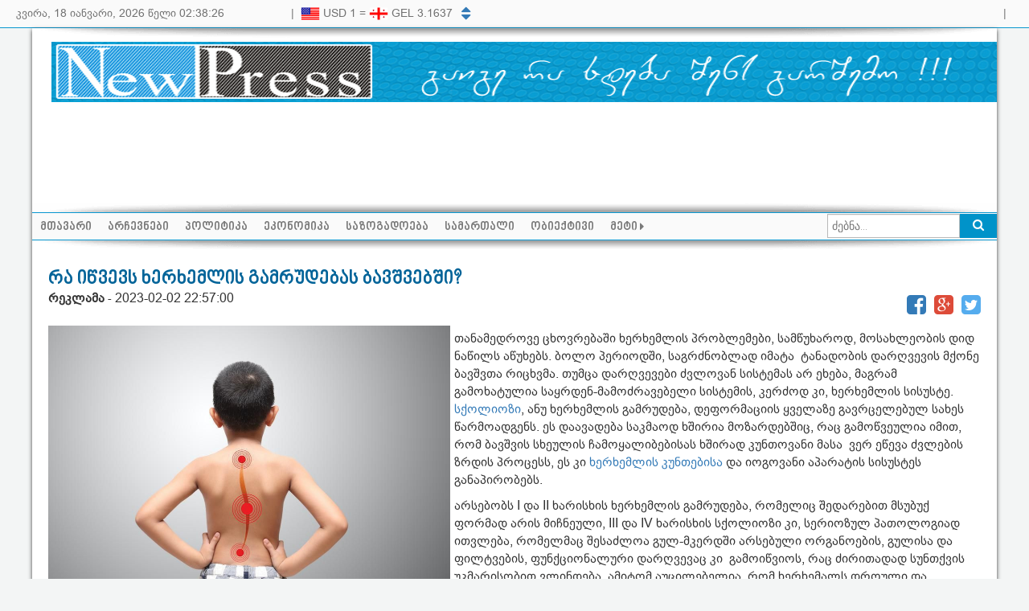

--- FILE ---
content_type: text/html; charset=UTF-8
request_url: https://newpress.ge/ra-iwvevs-xerxemlis-gamrudebas-bavshvebshi
body_size: 49517
content:
<!DOCTYPE html>
<html lang="en">
<head>
    <meta charset="utf-8">
    <meta http-equiv="X-UA-Compatible" content="IE=edge">
    <meta name="viewport" content="width=device-width, initial-scale=1">
    <link href="https://newpress.ge/css/app.css" rel="stylesheet">
    <link href="https://newpress.ge/css/front/main.css?ver=0.7" rel="stylesheet">
    <link href="https://newpress.ge/prettyPhoto/prettyPhoto.css" rel="stylesheet">
    <!-- Fonts -->
    <link href='//fonts.googleapis.com/css?family=Roboto:400,300' rel='stylesheet' type='text/css'>
    <link rel="stylesheet" href="https://newpress.ge/css/font-awesome/font-awesome.min.css">
    <!-- HTML5 shim and Respond.js IE8 support of HTML5 elements and media queries -->
    <!--[if lt IE 9]>
    <script src="https://oss.maxcdn.com/libs/html5shiv/3.7.0/html5shiv.js"></script>
    <script src="https://oss.maxcdn.com/libs/respond.js/1.3.0/respond.min.js"></script>
    <![endif]-->
    <script src="https://newpress.ge/js/jquery/jquery-1.11.3.min.js"></script>
    <script src="https://newpress.ge/js/jquery/jquery-migrate-1.2.1.min.js"></script>
    <script type="text/javascript" src="https://newpress.ge/js/bootstrap/bootstrap.min.js"></script>
    <script src="https://newpress.ge/js/jquery/jquery.nicescroll.min.js"></script>
    <script src="https://newpress.ge/prettyPhoto/jquery.prettyPhoto.js"></script>
    <script type="text/javascript" charset="utf-8">
        $(document).ready(function(){

            $(".gallery:first a[rel^='prettyPhoto']").prettyPhoto({animation_speed:'normal',social_tools: false,theme:'facebook',slideshow:3000, autoplay_slideshow: false});
        });
    </script>
    
                        <meta name="description" lang="ge" content="" /><meta name="keywords" lang="ge" content="" /><title>რა იწვევს ხერხემლის გამრუდებას ბავშვებში?</title><meta property="og:title" content="რა იწვევს ხერხემლის გამრუდებას ბავშვებში?" /><meta property="og:type" content="website" /><meta property="og:url" content="https://newpress.ge/ra-iwvevs-xerxemlis-gamrudebas-bavshvebshi" /><meta property="og:image" content="http://newpress.ge/uploads/all/socialuri/xerxemlis%20gamrudeba.jpeg" /><meta property="og:site_name" content="NewPress.ge"/><meta property="og:description" content="თანამედროვე ცხოვრებაში ხერხემლის პრობლემები, სამწუხაროდ, მოსახლეობის დიდ ნაწილს აწუხებს."/><meta property="fb:app_id" content="1851592198198517"/>
            <script>
        (function(i,s,o,g,r,a,m){i['GoogleAnalyticsObject']=r;i[r]=i[r]||function(){
                    (i[r].q=i[r].q||[]).push(arguments)},i[r].l=1*new Date();a=s.createElement(o),
                m=s.getElementsByTagName(o)[0];a.async=1;a.src=g;m.parentNode.insertBefore(a,m)
        })(window,document,'script','https://www.google-analytics.com/analytics.js','ga');
        ga('create', 'UA-31648731-1', 'auto');
        ga('send', 'pageview');
    </script>
    <!-- Google Tag Manager -->
    <script>(function(w,d,s,l,i){w[l]=w[l]||[];w[l].push({'gtm.start':
                new Date().getTime(),event:'gtm.js'});var f=d.getElementsByTagName(s)[0],
            j=d.createElement(s),dl=l!='dataLayer'?'&l='+l:'';j.async=true;j.src=
            'https://www.googletagmanager.com/gtm.js?id='+i+dl;f.parentNode.insertBefore(j,f);
        })(window,document,'script','dataLayer','GTM-TKJRD5G');</script>
    <!-- End Google Tag Manager -->
</head>
<body>
<!-- Google Tag Manager (noscript) -->
<noscript><iframe src="https://www.googletagmanager.com/ns.html?id=GTM-TKJRD5G"
                  height="0" width="0" style="display:none;visibility:hidden"></iframe></noscript>
<!-- End Google Tag Manager (noscript) -->
<div id="fb-root"></div>
<script>(function(d, s, id) {
        var js, fjs = d.getElementsByTagName(s)[0];
        if (d.getElementById(id)) return;
        js = d.createElement(s); js.id = id;
        js.src = 'https://connect.facebook.net/en_US/sdk.js#xfbml=1&version=v2.12&appId=1851592198198517';
        fjs.parentNode.insertBefore(js, fjs);
    }(document, 'script', 'facebook-jssdk'));</script>
<div class="header-nav">
    <div class="header-content content-table">
        <div class="content-row">
            <div class="content-col w-per-27" style="padding:6px 0">
                <div class="livetime">
                    <span id="date"></span>
                    <span id="time"></span>
                </div>
            </div>
            <div class="content-col" style="padding-top:6px;color:#727272;width:20px;text-align:center;">|</div>
            <div class="content-col" style="padding:9px 0;width:200px">
                <div><ul class="curr ul"><li class="inactive"><img src="/uploads/flags/EUR.png" width="24"> EUR 1 = <img src="/uploads/flags/GEL.png" width="24"> GEL 3.649</li><li class="active"><img src="/uploads/flags/USD.png" width="24"> USD 1 = <img src="/uploads/flags/GEL.png" width="24"> GEL 3.1637</li></ul> </div>
            </div>
            <div class="content-col left currency-nav"><a><i class="fa fa-caret-up"></i></a><a><i class="fa fa-caret-down"></i></a></div>
            <div class="content-col" style="padding-top:6px;color:#727272;width:20px;text-align:center;">|</div>
            <div class="content-col">
                                                                </div>
            <div class="content-col" style="padding:6px 0;position:relative">
                <div class="fb-like right" data-href="https://www.facebook.com/pages/newpressge/372760306094573" data-layout="button_count" data-action="like" data-show-faces="false" data-share="true"></div>
            </div>
        </div>
    </div>
</div>

<div class="container">
    <div class="shadow-d"></div>
    <div class="header">
        <div class="logo"><a href="/"></a></div>
        <div class="banner" style="max-width:1000px;margin:0 auto;"></div>
    </div>

    <div class="shadow-u"></div>
    <div class="menu-nav">
        <div class="menu-list">
            <ul ><li><a href="/">მთავარი</a></li><li><a href="/cat/http-www-newpress-ge">არჩევნები</a></li><li><a href="/cat/politics">პოლიტიკა</a></li><li><a href="/cat/economics">ეკონომიკა</a></li><li><a href="/cat/society">საზოგადოება</a></li><li><a href="/cat/justice">სამართალი</a></li><li><a href="/cat/objective">ობიექტივი</a></li><li class="more"><a>მეტი <i class="fa fa-caret-right"></i></a><ul><li><a href="/cat/tvitmmartveloba">თვითმმართველობა</a></li><li><a href="/cat/gadacema-aqcenti-video">გადაცემა აქცენტი [Video]</a></li><li><a href="/cat/chat-news">Chat News</a></li><li><a href="/cat/gender">გენდერი</a></li><li><a href="/cat/facebox">FaceBox</a></li><li><a href="/cat/kultura">კულტურა</a></li><li><a href="/cat/konkursi-anonsi">კონკურსი / ანონსი</a></li><li><a href="/cat/ucnauri-ambebi">საინტერესო ამბები</a></li><li><a href="/cat/reklamebi-jofpe">თავდაცვა</a></li><li><a href="/cat/ucxoeti">უცხოეთი</a></li><li><a href="/cat/blogi">ბლოგი</a></li><li><a href="/cat/sporti">სპორტი</a></li><li><a href="/cat/interview">ინტერვიუ</a></li><li><a href="/cat/reklama">რეკლამა</a></li></ul></li></ul>
            <div class="search right">
    <form method="GET" action="https://newpress.ge/search/news" accept-charset="UTF-8" name="search">
    <input class="search-input" placeholder="ძებნა..." name="s" type="text">
    <a onclick="document.search.submit();" class="right"><i class="fa fa-search"></i></a>
    </form>
</div>        </div>
        <div class="shadow-d"></div>
    </div>

    <div class="content">
            <div class="read">
        <br>
        <h3>რა იწვევს ხერხემლის გამრუდებას ბავშვებში?</h3>
        <div class="social-btn">
                            <b>რეკლამა</b> -
                        <span>2023-02-02 22:57:00</span>
                        <a class="twitter-btn" onclick="shareWindow('Twitter',this);return false;" href="https://twitter.com/intent/tweet?url=https://newpress.ge/ra-iwvevs-xerxemlis-gamrudebas-bavshvebshi&text=რა იწვევს ხერხემლის გამრუდებას ბავშვებში?&via=NewPress.ge" target="_blank"><i class="fa fa-twitter-square"></i></a>
            <a class="google-btn" onclick="shareWindow('Google',this);return false;" href="https://plus.google.com/share?url=https://newpress.ge/ra-iwvevs-xerxemlis-gamrudebas-bavshvebshi" target="_blank"><i class="fa fa-google-plus-square"></i></a>
            <a class="facebook-btn" href="http://www.facebook.com/sharer.php?u=https://newpress.ge/ra-iwvevs-xerxemlis-gamrudebas-bavshvebshi" onclick="shareWindow('Facebook',this);return false;"><i class="fa fa-facebook-square"></i></a>
        </div>
        <div class="fix"></div>
        <p>
                                                                                                                    <img src="http://newpress.ge/uploads/all/socialuri/xerxemlis%20gamrudeba.jpeg" title="რა იწვევს ხერხემლის გამრუდებას ბავშვებში?" align="left" width="500" style="margin:5px 5px 5px 0;">
                <p><span style="font-weight: 400;">თანამედროვე</span> <span style="font-weight: 400;">ცხოვრებაში</span> <span style="font-weight: 400;">ხერხემლის</span> <span style="font-weight: 400;">პრობლემები</span><span style="font-weight: 400;">, </span><span style="font-weight: 400;">სამწუხაროდ</span><span style="font-weight: 400;">, </span><span style="font-weight: 400;">მოსახლეობის</span> <span style="font-weight: 400;">დიდ</span> <span style="font-weight: 400;">ნაწილს</span> <span style="font-weight: 400;">აწუხებს</span><span style="font-weight: 400;">. </span><span style="font-weight: 400;">ბოლო</span> <span style="font-weight: 400;">პერიოდში</span><span style="font-weight: 400;">, </span><span style="font-weight: 400;">საგრძნობლად</span> <span style="font-weight: 400;">იმატა</span><span style="font-weight: 400;">&nbsp; </span><span style="font-weight: 400;">ტანადობის</span> <span style="font-weight: 400;">დარღვევის</span> <span style="font-weight: 400;">მქონე</span> <span style="font-weight: 400;">ბავშვთა</span> <span style="font-weight: 400;">რიცხვმა</span><span style="font-weight: 400;">. </span><span style="font-weight: 400;">თუმცა</span> <span style="font-weight: 400;">დარღვევები</span> <span style="font-weight: 400;">ძვლოვან</span> <span style="font-weight: 400;">სისტემას</span> <span style="font-weight: 400;">არ</span> <span style="font-weight: 400;">ეხება</span><span style="font-weight: 400;">, </span><span style="font-weight: 400;">მაგრამ</span> <span style="font-weight: 400;">გამოხატულია</span> <span style="font-weight: 400;">საყრდენ</span><span style="font-weight: 400;">-</span><span style="font-weight: 400;">მამოძრავებელი</span> <span style="font-weight: 400;">სისტემის</span><span style="font-weight: 400;">, </span><span style="font-weight: 400;">კერძოდ</span> <span style="font-weight: 400;">კი</span><span style="font-weight: 400;">, </span><span style="font-weight: 400;">ხერხემლის</span> <span style="font-weight: 400;">სისუსტე</span><span style="font-weight: 400;">. </span><a href="https://infomedical.ge/xerxemlis-gamrudeba-igive-sqoliozi/"><span style="font-weight: 400;">სქოლიოზი</span></a><span style="font-weight: 400;">, </span><span style="font-weight: 400;">ანუ</span> <span style="font-weight: 400;">ხერხემლის</span> <span style="font-weight: 400;">გამრუდება</span><span style="font-weight: 400;">, </span><span style="font-weight: 400;">დეფორმაციის</span> <span style="font-weight: 400;">ყველაზე</span> <span style="font-weight: 400;">გავრცელებულ</span> <span style="font-weight: 400;">სახეს</span> <span style="font-weight: 400;">წარმოადგენს</span><span style="font-weight: 400;">. </span><span style="font-weight: 400;">ეს</span> <span style="font-weight: 400;">დაავადება</span> <span style="font-weight: 400;">საკმაოდ</span> <span style="font-weight: 400;">ხშირია</span> <span style="font-weight: 400;">მოზარდებშიც</span><span style="font-weight: 400;">, </span><span style="font-weight: 400;">რაც</span> <span style="font-weight: 400;">გამოწვეულია</span> <span style="font-weight: 400;">იმით</span><span style="font-weight: 400;">, </span><span style="font-weight: 400;">რომ</span> <span style="font-weight: 400;">ბავშვის</span> <span style="font-weight: 400;">სხეულის</span> <span style="font-weight: 400;">ჩამოყალიბებისას</span> <span style="font-weight: 400;">ხშირად</span> <span style="font-weight: 400;">კუნთოვანი</span> <span style="font-weight: 400;">მასა</span><span style="font-weight: 400;">&nbsp; </span><span style="font-weight: 400;">ვერ</span> <span style="font-weight: 400;">ეწევა</span> <span style="font-weight: 400;">ძვლების</span> <span style="font-weight: 400;">ზრდის</span> <span style="font-weight: 400;">პროცესს</span><span style="font-weight: 400;">, </span><span style="font-weight: 400;">ეს</span> <span style="font-weight: 400;">კი</span> <a href="https://edu.medgeo.net/%E1%83%96%E1%83%A3%E1%83%A0%E1%83%92%E1%83%98%E1%83%A1-%E1%83%96%E1%83%94%E1%83%93%E1%83%90%E1%83%9E%E1%83%98%E1%83%A0%E1%83%A3%E1%83%9A%E1%83%98-%E1%83%99%E1%83%A3%E1%83%9C%E1%83%97%E1%83%94%E1%83%91/"><span style="font-weight: 400;">ხერხემლის</span> <span style="font-weight: 400;">კუნთებისა</span></a> <span style="font-weight: 400;">და</span> <span style="font-weight: 400;">იოგოვანი</span> <span style="font-weight: 400;">აპარატის</span> <span style="font-weight: 400;">სისუსტეს</span> <span style="font-weight: 400;">განაპირობებს</span><span style="font-weight: 400;">.&nbsp;</span></p>
<p><span style="font-weight: 400;">არსებობს</span><span style="font-weight: 400;"> I </span><span style="font-weight: 400;">და</span><span style="font-weight: 400;"> II </span><span style="font-weight: 400;">ხარისხის</span> <span style="font-weight: 400;">ხერხემლის</span> <span style="font-weight: 400;">გამრუდება</span><span style="font-weight: 400;">, </span><span style="font-weight: 400;">რომელიც</span> <span style="font-weight: 400;">შედარებით</span> <span style="font-weight: 400;">მსუბუქ</span> <span style="font-weight: 400;">ფორმად</span> <span style="font-weight: 400;">არის</span> <span style="font-weight: 400;">მიჩნეული</span><span style="font-weight: 400;">, III </span><span style="font-weight: 400;">და</span><span style="font-weight: 400;"> IV </span><span style="font-weight: 400;">ხარისხის</span> <span style="font-weight: 400;">სქოლიოზი</span> <span style="font-weight: 400;">კი</span><span style="font-weight: 400;">, </span><span style="font-weight: 400;">სერიოზულ</span> <span style="font-weight: 400;">პათოლოგიად</span> <span style="font-weight: 400;">ითვლება</span><span style="font-weight: 400;">, </span><span style="font-weight: 400;">რომელმაც</span> <span style="font-weight: 400;">შესაძლოა</span> <span style="font-weight: 400;">გულ</span><span style="font-weight: 400;">-</span><span style="font-weight: 400;">მკერდში</span> <span style="font-weight: 400;">არსებული</span> <span style="font-weight: 400;">ორგანოების</span><span style="font-weight: 400;">, </span><span style="font-weight: 400;">გულისა</span> <span style="font-weight: 400;">და</span> <span style="font-weight: 400;">ფილტვების</span><span style="font-weight: 400;">, </span><span style="font-weight: 400;">ფუნქციონალური</span> <span style="font-weight: 400;">დარღვევაც</span> <span style="font-weight: 400;">კი</span><span style="font-weight: 400;">&nbsp; </span><span style="font-weight: 400;">გამოიწვიოს</span><span style="font-weight: 400;">, </span><span style="font-weight: 400;">რაც</span> <span style="font-weight: 400;">ძირითადად</span> <span style="font-weight: 400;">სუნთქვის</span> <span style="font-weight: 400;">უკმარისობით</span> <span style="font-weight: 400;">ვლინდება</span><span style="font-weight: 400;">. </span><span style="font-weight: 400;">ამიტომ</span> <span style="font-weight: 400;">აუცილებელია</span><span style="font-weight: 400;">, </span><span style="font-weight: 400;">რომ</span> <span style="font-weight: 400;">ხერხემალს</span> <span style="font-weight: 400;">დროული</span> <span style="font-weight: 400;">და</span> <span style="font-weight: 400;">სათანადო</span> <span style="font-weight: 400;">ყურადღება</span> <span style="font-weight: 400;">მივაქციოთ</span><span style="font-weight: 400;">, </span><span style="font-weight: 400;">რათა</span> <span style="font-weight: 400;">თავიდან</span> <span style="font-weight: 400;">ავიცილოთ</span> <span style="font-weight: 400;">შესაძლო</span> <span style="font-weight: 400;">გართულებები</span><span style="font-weight: 400;">. </span><span style="font-weight: 400;">სქოლიოზის</span> <span style="font-weight: 400;">გამომწვევი</span> <span style="font-weight: 400;">მიზეზებიდან</span> <span style="font-weight: 400;">ყველაზე</span> <span style="font-weight: 400;">მეტად</span> <span style="font-weight: 400;">გავრცელებულია</span><span style="font-weight: 400;">:</span></p>
<ul>
<li style="font-weight: 400;"><span style="font-weight: 400;">ნაკლებად</span> <span style="font-weight: 400;">მოძრავი</span> <span style="font-weight: 400;">ცხოვრების</span> <span style="font-weight: 400;">წესი</span><span style="font-weight: 400;">;</span></li>
<li style="font-weight: 400;"><span style="font-weight: 400;">არასწორი</span> <span style="font-weight: 400;">კვება</span><span style="font-weight: 400;">;</span></li>
<li style="font-weight: 400;"><span style="font-weight: 400;">ვიტამინების</span> <span style="font-weight: 400;">დეფიციტი</span><span style="font-weight: 400;">;</span></li>
<li style="font-weight: 400;"><span style="font-weight: 400;">ბრტყელტერფიანობა</span><span style="font-weight: 400;">;</span></li>
<li style="font-weight: 400;"><span style="font-weight: 400;">ტრავმა</span><span style="font-weight: 400;">;</span></li>
<li style="font-weight: 400;"><span style="font-weight: 400;">ანთებითი</span> <span style="font-weight: 400;">და</span> <span style="font-weight: 400;">კუნთოვანი</span> <span style="font-weight: 400;">დაავადებები</span><span style="font-weight: 400;">.</span></li>
</ul>
<p><span style="font-weight: 400;">იმისთვის</span><span style="font-weight: 400;">, </span><span style="font-weight: 400;">რომ</span> <span style="font-weight: 400;">სქოლიოზი</span> <span style="font-weight: 400;">თავიდან</span> <span style="font-weight: 400;">ავიცილოთ</span><span style="font-weight: 400;">, </span><span style="font-weight: 400;">ექიმები</span><span style="font-weight: 400;">, </span><span style="font-weight: 400;">ძირითადად</span><span style="font-weight: 400;">, </span><span style="font-weight: 400;">გვირჩევენ</span> <span style="font-weight: 400;">სწორ</span> <span style="font-weight: 400;">კვებას</span><span style="font-weight: 400;">, </span><span style="font-weight: 400;">ცურვას</span><span style="font-weight: 400;">, </span><span style="font-weight: 400;">ვარჯიშსა</span> <span style="font-weight: 400;">და</span> <span style="font-weight: 400;">მასაჟს</span><span style="font-weight: 400;">. </span><span style="font-weight: 400;">აღნიშნული</span> <span style="font-weight: 400;">აქტივობები</span> <span style="font-weight: 400;">ამ</span> <span style="font-weight: 400;">დაავადების</span> <span style="font-weight: 400;">განვითარების</span> <span style="font-weight: 400;">პრევენციისთვის</span> <span style="font-weight: 400;">საუკეთესო</span> <span style="font-weight: 400;">საშუალებაა</span><span style="font-weight: 400;">. </span><span style="font-weight: 400;">სქოლიოზის</span> <span style="font-weight: 400;">მკურნალობის</span> <span style="font-weight: 400;">ეტაპზე</span> <span style="font-weight: 400;">ასევე</span> <span style="font-weight: 400;">ხშირად</span> <span style="font-weight: 400;">გამოიყენებენ</span> <span style="font-weight: 400;">ხერხემლის</span> <span style="font-weight: 400;">ქამრებსა</span> <span style="font-weight: 400;">და</span> <span style="font-weight: 400;">კორსეტებს</span><span style="font-weight: 400;">. </span><span style="font-weight: 400;">მნიშვნელოვანია</span><span style="font-weight: 400;">, </span><span style="font-weight: 400;">რომ</span> <span style="font-weight: 400;">მშობლებმა</span> <span style="font-weight: 400;">აქტიურად</span> <span style="font-weight: 400;">აკონტროლონ</span> <span style="font-weight: 400;">ბავშვის</span> <span style="font-weight: 400;">ზრდა</span><span style="font-weight: 400;">-</span><span style="font-weight: 400;">განვითარების</span> <span style="font-weight: 400;">პერიოდი</span><span style="font-weight: 400;">, </span><span style="font-weight: 400;">რათა</span> <span style="font-weight: 400;">დროულად აღმოაჩინონ</span> <span style="font-weight: 400;">ხერხემლის</span> <span style="font-weight: 400;">დეფორმაციის</span> <span style="font-weight: 400;">არსებობა</span> <span style="font-weight: 400;">მოზარდებში</span><span style="font-weight: 400;">, </span><span style="font-weight: 400;">რადგანაც</span> <span style="font-weight: 400;">სათანადო</span> <span style="font-weight: 400;">და</span> <span style="font-weight: 400;">დროული</span> <span style="font-weight: 400;">ყურადღების</span> <span style="font-weight: 400;">მიქცევა</span> <span style="font-weight: 400;">სქოლიოზის</span> <span style="font-weight: 400;">სწორი</span> <span style="font-weight: 400;">მკურნალობისა</span> <span style="font-weight: 400;">და</span> <span style="font-weight: 400;">დაავადების</span> <span style="font-weight: 400;">პრევენციის</span> <span style="font-weight: 400;">საწინდარია</span><span style="font-weight: 400;">.&nbsp;</span></p>
        <div class="fix"></div>
        <p><b>ავტორი</b>: </p>
        </p>
    </div>
    <div class="fix"></div>
    <div class="fb-like" data-href="https://newpress.ge/ra-iwvevs-xerxemlis-gamrudebas-bavshvebshi" data-layout="button_count" data-action="like" data-show-faces="false" data-share="true"></div>
    <div class="fb-comments" data-href="https://newpress.ge/ra-iwvevs-xerxemlis-gamrudebas-bavshvebshi" data-width="100%" data-numposts="5"></div>
    <div class="content-table">
        <div class="content-row">
            <div class="content-col w-per-50">
                                    <div class="rub-title-left"><a><div><h3>მსგავსი</h3></div></a></div>
                    <div class="cat-list"><ul><li><div><a href="/qartuli-enis-gushagi---mzeqala-shanidze-100-wlisaa"><img src="http://newpress.ge/uploads/all/images/100_1.jpg" title="ქართული ენის გუშაგი - მზექალა შანიძე 100 წლისაა" align="left"></a></div><div><a href="/qartuli-enis-gushagi---mzeqala-shanidze-100-wlisaa"><h4>ქართული ენის გუშაგი - მზექალა შანიძე 100 წლისაა</h4><small>12:35 | 16.01.2026</small><br><span>ქალბატონი მზექალა, ათწლეულებია ქართული ენის სადარაჯოზე დგას და პირნათლად ემსახურება მეცნიერებას.</span></a></div></li><li><div><a href="/shezleb-saaxalwlo-miznebis-shesrulebas-aris-erti-njuansis-axali-epizodi"><img src="http://newpress.ge/uploads/all/images/%E1%83%94%E1%83%9E%E1%83%98%E1%83%96%E1%83%9D%E1%83%93%E1%83%98.jpg" title="შეძლებ საახალწლო მიზნების შესრულებას? – „არის ერთი ნიუანსის“ ახალი ეპიზოდი" align="left"></a></div><div><a href="/shezleb-saaxalwlo-miznebis-shesrulebas-aris-erti-njuansis-axali-epizodi"><h4>შეძლებ საახალწლო მიზნების შესრულებას? – „არის ერთი ნიუანსის“ ახალი ეპიზოდი</h4><small>11:46 | 09.01.2026</small><br><span>ახალი წელი სწორედ ის დროა, როდესაც ახლებურად იწყებ მოვლენების გადააზრებას.</span></a></div></li><li><div><a href="/antivarikozuli-getrebis-gamoyenebis-benefitebi"><img src="http://newpress.ge/uploads/all/images/%E1%83%95%E1%83%90%E1%83%A0%E1%83%98%E1%83%99%E1%83%9D%E1%83%96%E1%83%98%E1%83%A1%20%E1%83%92%E1%83%94%E1%83%A2%E1%83%A0%E1%83%94%E1%83%91%E1%83%98.png" title=" ანტივარიკოზული გეტრების გამოყენების ბენეფიტები " align="left"></a></div><div><a href="/antivarikozuli-getrebis-gamoyenebis-benefitebi"><h4> ანტივარიკოზული გეტრების გამოყენების ბენეფიტები </h4><small>22:32 | 08.01.2026</small><br><span>ანტივარიკოზული გეტრები გამოიყენება ვენების სხვადასხვა დაავადების პროფილაქტიკის მიზნითა და სამკურნალოდ.</span></a></div></li><li><div><a href="/saqartvelos-rkinigza-reisebis-ganaxlebis-shesaxeb-gancxadebas-avrcelebs"><img src="http://newpress.ge/uploads/all/images/logo-1.jpg" title="საქართველოს რკინიგზა რეისების განახლების შესახებ განცხადებას ავრცელებს" align="left"></a></div><div><a href="/saqartvelos-rkinigza-reisebis-ganaxlebis-shesaxeb-gancxadebas-avrcelebs"><h4>საქართველოს რკინიგზა რეისების განახლების შესახებ განცხადებას ავრცელებს</h4><small>19:44 | 05.01.2026</small><br><span>რეისები 9 იანვრიდან განახლდება:</span></a></div></li><li><div><a href="/3-da-4-ianvars-matareblebi-droebit-reisebs-arar-sheasruleben"><img src="http://newpress.ge/uploads/all/kutaisi/%E1%83%A0%E1%83%99%E1%83%98%E1%83%9C%E1%83%98%E1%83%92%E1%83%96%E1%83%90.jpg" title="3 და 4 იანვარს მატარებლები დროებით რეისებს აღარ შეასრულებენ " align="left"></a></div><div><a href="/3-da-4-ianvars-matareblebi-droebit-reisebs-arar-sheasruleben"><h4>3 და 4 იანვარს მატარებლები დროებით რეისებს აღარ შეასრულებენ </h4><small>20:29 | 03.01.2026</small><br><span>საქართველოს რკინიგზა განცხადებას ავრცელებს. </span></a></div></li></ul></div>
                            </div>
            <div class="content-col w-per-4">

            </div>
            <div class="content-col right">
                <div class="cat-list" id="gamokitxva" style="width:550px;"><div class="rub-title-left"><a><div><h3>გამოკითხვა</h3></div></a></div><div id="poll" data-route="https://newpress.ge/vote" data-token="XcDPGyN3Mqp7LEkUz3ej2oZI1VLevRLG4sUCjeMN" data-id="249"><h4>ქვეყანაში რა მიმართულებით შეიცვალა დემოკრატიის დონე? </h4><div class="poll"><div class="poll-list"><div class="poll-unv vote-show"><input type="radio" id="p_250" value="250" name="vote"><label for="p_250">გაუმჯობესდა</label></div><div class="poll-voted vote-hide">გაუმჯობესდა - 35.48%</div><div class="poll-unv vote-show"><input type="radio" id="p_251" value="251" name="vote"><label for="p_251">გაუარესდა</label></div><div class="poll-voted vote-hide">გაუარესდა - 52.42%</div><div class="poll-unv vote-show"><input type="radio" id="p_252" value="252" name="vote"><label for="p_252">არ შეცვლილა</label></div><div class="poll-voted vote-hide">არ შეცვლილა - 12.1%</div><div class="poll-voted vote-hide">სულ - 124 ხმა</div></div><div><div class="vote poll-unv vote-show"><span></span><a onClick="vote('#poll')">ხმის მიცემა</a></div></div></div></div><div class="fb-like" data-href="https://newpress.ge/poll/249" data-layout="button_count" data-action="like" data-show-faces="false" data-share="true"></div></div>
                <div class="banner" style="margin:20px 0"></div>
                <div class="articles-list"><div class="rub-title-left"><a href="/cat/articles"><div><h3>სტატიები</h3></div><span>ყველა სტატია</span></a></div><ul><li> <div>
                        <a href="/falsificirebuli-brenduli-dasaxelebis-aryebi---dakavebulia-ori-piri"><img src="http://newpress.ge/uploads/all/images/%E1%83%90%E1%83%A0%E1%83%90%E1%83%A7%E1%83%98.PNG" title="ფალსიფიცირებული ბრენდული დასახელების არყები - დაკავებულია ორი პირი"><small>13:09</small></a>
                    </div>
                    <div>
                    <a href="/falsificirebuli-brenduli-dasaxelebis-aryebi---dakavebulia-ori-piri">
                        <h4>ფალსიფიცირებული ბრენდული დასახელების არყები - დაკავებულია ორი პირი</h4>
                    </a>
                </div>
                    </li><li> <div>
                        <a href="/txilis-eqsporti-171-4-tonit-gaizarda"><img src="http://newpress.ge/uploads/all/images/%E1%83%97%E1%83%AE%E1%83%98%E1%83%9A%E1%83%98.jpeg" title=" თხილის ექსპორტი 171.4 ტონით გაიზარდა"><small>11:28</small></a>
                    </div>
                    <div>
                    <a href="/txilis-eqsporti-171-4-tonit-gaizarda">
                        <h4> თხილის ექსპორტი 171.4 ტონით გაიზარდა</h4>
                    </a>
                </div>
                    </li><li> <div>
                        <a href="/daakaves-fashisturi-dajgufebis-16-wevri-matgan-10-arasrulwlovania---shss"><img src="http://newpress.ge/uploads/all/images/%E1%83%A4%E1%83%90%E1%83%A8%E1%83%98%E1%83%A1%E1%83%A2%E1%83%98.PNG" title="დააკავეს ფაშისტური დაჯგუფების 16 წევრი, მათგან 10 არასრულწლოვანია - შსს  "><small>14:49</small></a>
                    </div>
                    <div>
                    <a href="/daakaves-fashisturi-dajgufebis-16-wevri-matgan-10-arasrulwlovania---shss">
                        <h4>დააკავეს ფაშისტური დაჯგუფების 16 წევრი, მათგან 10 არასრულწლოვანია - შსს  </h4>
                    </a>
                </div>
                    </li><li> <div>
                        <a href="/qartuli-enis-gushagi---mzeqala-shanidze-100-wlisaa"><img src="http://newpress.ge/uploads/all/images/100_1.jpg" title="ქართული ენის გუშაგი - მზექალა შანიძე 100 წლისაა"><small>12:35</small></a>
                    </div>
                    <div>
                    <a href="/qartuli-enis-gushagi---mzeqala-shanidze-100-wlisaa">
                        <h4>ქართული ენის გუშაგი - მზექალა შანიძე 100 წლისაა</h4>
                    </a>
                </div>
                    </li><li> <div>
                        <a href="/pirveli-qartuli-oqro-figuruli-ciguraobis-evropis-chempionatze-sportul-wyvilebshi"><img src="http://newpress.ge/uploads/all/images/%E1%83%AC%E1%83%A7%E1%83%95%E1%83%98%E1%83%9A%E1%83%98.PNG" title="პირველი ქართული ოქრო ფიგურული ციგურაობის ევროპის ჩემპიონატზე სპორტულ წყვილებში "><small>12:04</small></a>
                    </div>
                    <div>
                    <a href="/pirveli-qartuli-oqro-figuruli-ciguraobis-evropis-chempionatze-sportul-wyvilebshi">
                        <h4>პირველი ქართული ოქრო ფიგურული ციგურაობის ევროპის ჩემპიონატზე სპორტულ წყვილებში </h4>
                    </a>
                </div>
                    </li></ul></div>
                <div class="banner" style="margin:20px 0"></div>
            </div>
        </div>
    </div>
    <!-- Gallery-->
    <div class="content-table">
        <div class="content-row">
            <div class="content-col w-per-50">
                <div class="front-images">
    <div class="rub-title-left"><a href="/image/gallery"><div><h3>ფოტო გალერეა</h3></div><span>ყველა ფოტო</span></a></div>
    <div id="imageSlider">
        <div>
            <a class="prev"><i class="fa fa-angle-left"></i></a>
        </div>
        <div>
            <ul class="gallery clearfix">
                                                                    <li><div><a href="http://newpress.ge/uploads/all/images/1%E1%83%A5%E1%83%A3%E1%83%97%E1%83%90%E1%83%98%E1%83%A1%E1%83%98%E1%83%A1%201.jpg" rel="prettyPhoto[gallery1]" ><img src="http://newpress.ge/uploads/all/images/1%E1%83%A5%E1%83%A3%E1%83%97%E1%83%90%E1%83%98%E1%83%A1%E1%83%98%E1%83%A1%201.jpg" /></a></div></li>
                                    <li><div><a href="http://newpress.ge/uploads/all/kutaisi/_25.jpg" rel="prettyPhoto[gallery1]" ><img src="http://newpress.ge/uploads/all/kutaisi/_25.jpg" /></a></div></li>
                                    <li><div><a href="http://newpress.ge/uploads/all/kutaisi/%E1%83%A5%E1%83%A3%E1%83%97%E1%83%90%E1%83%98%E1%83%A1%E1%83%98%20%E1%83%A8%E1%83%A3%E1%83%A8%E1%83%90%E1%83%91%E1%83%90%E1%83%9C%E1%83%93%E1%83%98.jpg" rel="prettyPhoto[gallery1]" ><img src="http://newpress.ge/uploads/all/kutaisi/%E1%83%A5%E1%83%A3%E1%83%97%E1%83%90%E1%83%98%E1%83%A1%E1%83%98%20%E1%83%A8%E1%83%A3%E1%83%A8%E1%83%90%E1%83%91%E1%83%90%E1%83%9C%E1%83%93%E1%83%98.jpg" /></a></div></li>
                                    <li><div><a href="http://newpress.ge/uploads/all/kutaisi/%E1%83%A5%E1%83%A3%E1%83%97%20%E1%83%A1%E1%83%90%E1%83%98%E1%83%95%E1%83%9C.jpg" rel="prettyPhoto[gallery1]" ><img src="http://newpress.ge/uploads/all/kutaisi/%E1%83%A5%E1%83%A3%E1%83%97%20%E1%83%A1%E1%83%90%E1%83%98%E1%83%95%E1%83%9C.jpg" /></a></div></li>
                                    <li><div><a href="http://newpress.ge/uploads/all/kutaisi/%E1%83%A0%E1%83%98%E1%83%9D%E1%83%9C%E1%83%98%E1%83%A1%E1%83%9E%E1%83%98%E1%83%A0%E1%83%90.jpg" rel="prettyPhoto[gallery1]" ><img src="http://newpress.ge/uploads/all/kutaisi/%E1%83%A0%E1%83%98%E1%83%9D%E1%83%9C%E1%83%98%E1%83%A1%E1%83%9E%E1%83%98%E1%83%A0%E1%83%90.jpg" /></a></div></li>
                                    <li><div><a href="http://newpress.ge/uploads/all/kutaisi/%E1%83%A5%E1%83%A3%20%E1%83%92%E1%83%A3%E1%83%9A%E1%83%98.jpg" rel="prettyPhoto[gallery1]" ><img src="http://newpress.ge/uploads/all/kutaisi/%E1%83%A5%E1%83%A3%20%E1%83%92%E1%83%A3%E1%83%9A%E1%83%98.jpg" /></a></div></li>
                                    <li><div><a href="http://newpress.ge/uploads/all/kutaisi/%E1%83%90%E1%83%98%E1%83%95%E1%83%9C%E1%83%98%E1%83%90%E1%83%9C%E1%83%98.jpg" rel="prettyPhoto[gallery1]" ><img src="http://newpress.ge/uploads/all/kutaisi/%E1%83%90%E1%83%98%E1%83%95%E1%83%9C%E1%83%98%E1%83%90%E1%83%9C%E1%83%98.jpg" /></a></div></li>
                                    <li><div><a href="http://newpress.ge/uploads/all/kutaisi/%E1%83%93%E1%83%A0%E1%83%9D.jpg" rel="prettyPhoto[gallery1]" ><img src="http://newpress.ge/uploads/all/kutaisi/%E1%83%93%E1%83%A0%E1%83%9D.jpg" /></a></div></li>
                                    <li><div><a href="http://newpress.ge/uploads/all/kutaisi/%E1%83%A5%E1%83%A3.jpg" rel="prettyPhoto[gallery1]" ><img src="http://newpress.ge/uploads/all/kutaisi/%E1%83%A5%E1%83%A3.jpg" /></a></div></li>
                                    <li><div><a href="http://newpress.ge/uploads/all/kutaisi/%E1%83%A5%E1%83%A3%E1%83%97%20%E1%83%9C%E1%83%98%E1%83%A3%E1%83%9E%E1%83%9D%E1%83%A0%E1%83%A2%E1%83%98.jpg" rel="prettyPhoto[gallery1]" ><img src="http://newpress.ge/uploads/all/kutaisi/%E1%83%A5%E1%83%A3%E1%83%97%20%E1%83%9C%E1%83%98%E1%83%A3%E1%83%9E%E1%83%9D%E1%83%A0%E1%83%A2%E1%83%98.jpg" /></a></div></li>
                            </ul>
        </div>
        <div>
        <a class="next"><i class="fa fa-angle-right"></i></a>
        </div>
    </div>
</div>            </div>
        </div>
    </div>
    <!-- END G -->
    <div class="content-table">
        <div class="content-row">
            <div class="content-col w-per-50">
                <div class="banner" style="margin-top:20px;"></div>
            </div>
            <div class="content-col w-per-4">
            </div>
            <div class="content-col">
                <div class="banner" style="margin-top:20px;"></div>
            </div>
        </div>
    </div>
    </div>
</div>

<div class="footer">
    <div class="footer-top">
        <div class="content-table" style="margin-left:20px;margin-right:20px;">
            <div class="content-row">
                <div class="content-col w-per-50">
                    <div class="front-images" style="margin-top:20px;">
    <div class="rub-title-long-left"><a href="#partnerSlider"><div><h3>პარტნიორები</h3></div></a></div>
    <div id="partnerSlider">
        <div>
            <a class="prev"><i class="fa fa-angle-left"></i></a>
        </div>
        <div>
            <ul class="ul">
<li><a title="საქართველოს რეგიონული მედიის ასოციაცია" href="https://www.facebook.com/pages/%E1%83%A0%E1%83%94%E1%83%92%E1%83%98%E1%83%9D%E1%83%9C%E1%83%A3%E1%83%9A%E1%83%98-%E1%83%9B%E1%83%94%E1%83%93%E1%83%98%E1%83%90-%E1%83%90%E1%83%AE%E1%83%90%E1%83%9A%E1%83%92%E1%83%90%E1%83%96%E1%83%A0%E1%83%93%E1%83%94%E1%83%91%E1%83%98%E1%83%A1-%E1%83%A1%E1%83%90%E1%83%90%E1%83%A0%E1%83%A9%E1%83%94%E1%83%95%E1%83%9C%E1%83%9D-%E1%83%98%E1%83%9C%E1%83%A4%E1%83%9D%E1%83%A0%E1%83%9B%E1%83%98%E1%83%A0%E1%83%94%E1%83%91%E1%83%98%E1%83%A1%E1%83%90-%E1%83%93%E1%83%90-%E1%83%92%E1%83%90%E1%83%9C%E1%83%90%E1%83%97%E1%83%9A%E1%83%94%E1%83%91%E1%83%98%E1%83%A1%E1%83%97%E1%83%95%E1%83%98%E1%83%A1/1457064747949265?fref=ts" target="_blank"><img src="http://new.newpress.ge:80/uploads/all/Partners/grma.jpg" alt="" /></a></li>
<li><a title="აირექსი &ndash; საერთაშორისო კვლევისა და გაცვლების საბჭო " href="https://www.irex.org/" target="_blank"><img src="http://new.newpress.ge:80/uploads/all/Partners/irex.jpg" alt="" /></a></li>
<li><a title="National Endowment for Democracy" href="http://www.ned.org/"><img src="http://new.newpress.ge:80/uploads/all/Partners/ned.jpg" alt="" /></a></li>
<li><a title="ფონდი &bdquo;ღია საზოგადოება - საქართველო&ldquo;" href="http://www.osgf.ge/" target="_blank"><img src="http://new.newpress.ge:80/uploads/all/Partners/osgf.jpg" alt="" /></a></li>
<li><a title="ჟურნალისტური ეთიკის ქარტია" href="http://qartia.org.ge/" target="_blank"><img src="http://new.newpress.ge:80/uploads/all/Partners/qartia.jpg" alt="" /></a></li>
<li><a title="media.ge" href="http://www.media.ge/"><img src="http://new.newpress.ge:80/uploads/all/Partners/media.ge.jpg" alt="" /></a></li>
</ul>
        </div>
        <div>
            <a class="next"><i class="fa fa-angle-right"></i></a>
        </div>
    </div>
</div>                </div>
                <div class="content-col w-per-3">
                </div>
                <div class="content-col right">
                    <div class="fix"></div>

<div class="socials">
    <div class="rub-title-long"><a><div><h3>გვადევნეთ თვალი</h3></div></a></div>

    <ul>
        <li class="n-facebook"><a href="https://www.facebook.com/pages/newpressge/372760306094573" target="_blank"></a></li>
        <li class="n-youtube"><a href="https://www.youtube.com/user/newpressge" target="_blank"></a></li>
        <li class="n-twitter"><a href="https://twitter.com/newpressge" target="_blank"></a></li>
        <li class="n-google"><a href="https://plus.google.com/u/0/106153981293547573454/" target="_blank"></a></li>
        <li class="n-rss"><a href="https://newpress.ge/rss/feed" target="_blank"></a></li>
        <li><a href="http://teqnoblogi.wordpress.com/" target="_blank"><img src="/uploads/img/technologies.png"></a></li>
    </ul>
</div>                </div>
            </div>
        </div>
    </div>

    <div class="footer-content">
        <div class="footer-place">
            <div><div class="rub-title-gray"><a href="/about-us"><div><h3>ჩვენ შესახებ</h3></div></a></div>www.newpress.ge &nbsp;არის ქართულენოვანი ახალი ამბების ვებ გვერდი, რომელიც 2011 წელს დაარსა გაზეთმა &ldquo;ახალი გაზეთი&rdquo;. გამომცემელია &nbsp;შპს &bdquo;ახალი გაზეთი&ldquo;.&nbsp; გაზეთის &bdquo;ახალი გაზეთი&ldquo; და საიტის Newpress.ge &nbsp;მთავარი რედაქტორია &nbsp;ია ბობოხიძე,&nbsp;&nbsp;<br> <a href="/about-us"><b>სრულად...</b></a></div>
            <div><div class="rub-title-gray"><a><div><h3>რუბრიკები</h3></div></a></div><ul class="footer-cat"><li><a href="/cat/http-www-newpress-ge">არჩევნები</a></li><li><a href="/cat/politics">პოლიტიკა</a></li><li><a href="/cat/economics">ეკონომიკა</a></li><li><a href="/cat/society">საზოგადოება</a></li><li><a href="/cat/justice">სამართალი</a></li><li><a href="/cat/objective">ობიექტივი</a></li><li><a href="/cat/tvitmmartveloba">თვითმმართველობა</a></li><li><a href="/cat/gadacema-aqcenti-video">გადაცემა აქცენტი [Video]</a></li><li><a href="/cat/chat-news">Chat News</a></li><li><a href="/cat/gender">გენდერი</a></li><li><a href="/cat/facebox">FaceBox</a></li><li><a href="/cat/kultura">კულტურა</a></li><li><a href="/cat/konkursi-anonsi">კონკურსი / ანონსი</a></li><li><a href="/cat/ucnauri-ambebi">საინტერესო ამბები</a></li><li><a href="/cat/reklamebi-jofpe">თავდაცვა</a></li><li><a href="/cat/ucxoeti">უცხოეთი</a></li><li><a href="/cat/blogi">ბლოგი</a></li><li><a href="/cat/sporti">სპორტი</a></li><li><a href="/cat/interview">ინტერვიუ</a></li><li><a href="/cat/reklama">რეკლამა</a></li></ul></div>
            <div><div class="rub-title-gray"><a href="/contact"><div><h3>კონტაქტი</h3></div></a></div>საქართველო, ქ.ქუთაისი,&nbsp;ი. გრიშაშვილის&nbsp;ქ. #29ს/ი 4600&nbsp;&nbsp;მობილური: 599 740 760 - მთავარი რედაქტორი, ია ბობოხიძე ელ-ფოსტა: akhaligazeti@gmail.com&nbsp;
<br></div>
            <div>
                <div class="fb-page" data-href="https://www.facebook.com/pages/newpressge/372760306094573" data-small-header="false" data-adapt-container-width="true" data-hide-cover="false" data-show-facepile="true" data-show-posts="false"><div class="fb-xfbml-parse-ignore"><blockquote cite="https://www.facebook.com/pages/newpressge/372760306094573"><a href="https://www.facebook.com/pages/newpressge/372760306094573">newpress.ge</a></blockquote></div></div>
            </div>
        </div>
    </div>

    <div class="footer-bottom">
        <div class="shadow-d"></div>
        <div class="content-table" style="width:100%;">
            <div class="content-row">
                <div class="content-col center"><a href="http://it-solutions.ge" target="_blank"><img src="/uploads/img/it-solutions.png"/></a></div>
                <div class="content-col center">ყველა უფლება დაცულია &copy; 2011-2026 <a href="/">www.NewPress.ge</a></div>
                <div class="content-col center">
                    <!-- TOP.GE COUNTER CODE -->
                    <script language="JavaScript" type="text/javascript" src="http://counter.top.ge/cgi-bin/cod?100+80976"></script>
                    <noscript>
                    <a target="_top" href="http://counter.top.ge/cgi-bin/showtop?80976"> <img src="http://counter.top.ge/cgi-bin/count?ID:80976+JS:false" border="0" alt="TOP.GE" /></a>
                    </noscript>
                    <!-- / END OF COUNTER CODE -->
                </div>
            </div>
        </div>

    </div>

</div>
<script src="https://newpress.ge/js/front/custom.js"></script>
<script src="https://newpress.ge/js/front/ajax.js"></script>
</body>
</html>
